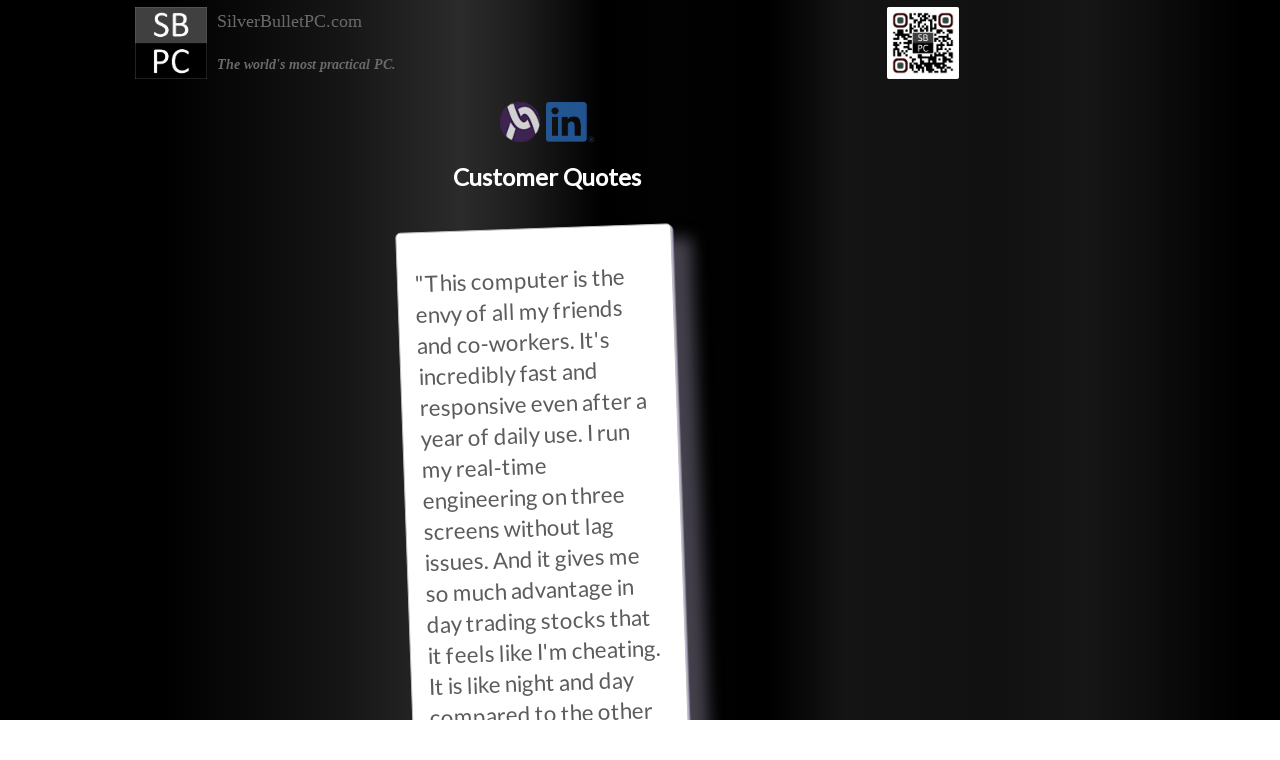

--- FILE ---
content_type: text/html
request_url: https://silverbulletpc.com/customer-quotes.html
body_size: 5757
content:
<!DOCTYPE html><html lang="en-us">
<head>
<title>Customer Quotes</title>
<meta name="language" content="English">
<meta http-equiv="content-language" content="en-us">
<meta name="description" content="Our customers are very happy with their Silver Bullet PC's.">
<meta name="viewport" content="width=device-width, initial-scale=1;maximum-scale=1;">
<link rel="canonical" href="https://silverbulletpc.com/customer-quotes.html">
<link href="https://fonts.googleapis.com/css?family=Lato" rel="stylesheet">
<link rel="apple-touch-icon" sizes="180x180" href="/apple-touch-icon.png">
<link rel="icon" type="image/png" sizes="32x32" href="/favicon-32x32.png">
<link rel="icon" type="image/png" sizes="16x16" href="/favicon-16x16.png">
<link rel="manifest" href="/site.webmanifest">
<link rel="mask-icon" href="/safari-pinned-tab.svg" color="#5bbad5">
<meta name="msapplication-TileColor" content="#da532c">
<meta name="theme-color" content="#ffffff"><style type="text/css">


/*! normalize.css v8.0.1 | MIT License | github.com/necolas/normalize.css */

/* Document
   ========================================================================== */

/**
 * 1. Correct the line height in all browsers.
 * 2. Prevent adjustments of font size after orientation changes in iOS.
 */

html {
  line-height: 1.15; /* 1 */
  -webkit-text-size-adjust: 100%; /* 2 */
}

/* Sections
   ========================================================================== */

/**
 * Remove the margin in all browsers.
 */

body {
  margin: 0;
}

/**
 * Render the `main` element consistently in IE.
 */

main {
  display: block;
}

/**
 * Correct the font size and margin on `h1` elements within `section` and
 * `article` contexts in Chrome, Firefox, and Safari.
 */

h1 {
  font-size: 2em;
  margin: 0.67em 0;
}

/* Grouping content
   ========================================================================== */

/**
 * 1. Add the correct box sizing in Firefox.
 * 2. Show the overflow in Edge and IE.
 */

hr {
  box-sizing: content-box; /* 1 */
  height: 0; /* 1 */
  overflow: visible; /* 2 */
}

/**
 * 1. Correct the inheritance and scaling of font size in all browsers.
 * 2. Correct the odd `em` font sizing in all browsers.
 */

pre {
  font-family: monospace, monospace; /* 1 */
  font-size: 1em; /* 2 */
}

/* Text-level semantics
   ========================================================================== */

/**
 * Remove the gray background on active links in IE 10.
 */

a {
  background-color: transparent;
}

/**
 * 1. Remove the bottom border in Chrome 57-
 * 2. Add the correct text decoration in Chrome, Edge, IE, Opera, and Safari.
 */

abbr[title] {
  border-bottom: none; /* 1 */
  text-decoration: underline; /* 2 */
  text-decoration: underline dotted; /* 2 */
}

/**
 * Add the correct font weight in Chrome, Edge, and Safari.
 */

b,
strong {
  font-weight: bolder;
}

/**
 * 1. Correct the inheritance and scaling of font size in all browsers.
 * 2. Correct the odd `em` font sizing in all browsers.
 */

code,
kbd,
samp {
  font-family: monospace, monospace; /* 1 */
  font-size: 1em; /* 2 */
}

/**
 * Add the correct font size in all browsers.
 */

small {
  font-size: 80%;
}

/**
 * Prevent `sub` and `sup` elements from affecting the line height in
 * all browsers.
 */

sub,
sup {
  font-size: 75%;
  line-height: 0;
  position: relative;
  vertical-align: baseline;
}

sub {
  bottom: -0.25em;
}

sup {
  top: -0.5em;
}

/* Embedded content
   ========================================================================== */

/**
 * Remove the border on images inside links in IE 10.
 */

img {
  border-style: none;
}

/* Forms
   ========================================================================== */

/**
 * 1. Change the font styles in all browsers.
 * 2. Remove the margin in Firefox and Safari.
 */

button,
input,
optgroup,
select,
textarea {
  font-family: inherit; /* 1 */
  font-size: 100%; /* 1 */
  line-height: 1.15; /* 1 */
  margin: 0; /* 2 */
}

/**
 * Show the overflow in IE.
 * 1. Show the overflow in Edge.
 */

button,
input { /* 1 */
  overflow: visible;
}

/**
 * Remove the inheritance of text transform in Edge, Firefox, and IE.
 * 1. Remove the inheritance of text transform in Firefox.
 */

button,
select { /* 1 */
  text-transform: none;
}

/**
 * Correct the inability to style clickable types in iOS and Safari.
 */

button,
[type="button"],
[type="reset"],
[type="submit"] {
  -webkit-appearance: button;
}

/**
 * Remove the inner border and padding in Firefox.
 */

button::-moz-focus-inner,
[type="button"]::-moz-focus-inner,
[type="reset"]::-moz-focus-inner,
[type="submit"]::-moz-focus-inner {
  border-style: none;
  padding: 0;
}

/**
 * Restore the focus styles unset by the previous rule.
 */

button:-moz-focusring,
[type="button"]:-moz-focusring,
[type="reset"]:-moz-focusring,
[type="submit"]:-moz-focusring {
  outline: 1px dotted ButtonText;
}

/**
 * Correct the padding in Firefox.
 */

fieldset {
  padding: 0.35em 0.75em 0.625em;
}

/**
 * 1. Correct the text wrapping in Edge and IE.
 * 2. Correct the color inheritance from `fieldset` elements in IE.
 * 3. Remove the padding so developers are not caught out when they zero out
 *    `fieldset` elements in all browsers.
 */

legend {
  box-sizing: border-box; /* 1 */
  color: inherit; /* 2 */
  display: table; /* 1 */
  max-width: 100%; /* 1 */
  padding: 0; /* 3 */
  white-space: normal; /* 1 */
}

/**
 * Add the correct vertical alignment in Chrome, Firefox, and Opera.
 */

progress {
  vertical-align: baseline;
}

/**
 * Remove the default vertical scrollbar in IE 10+.
 */

textarea {
  overflow: auto;
}

/**
 * 1. Add the correct box sizing in IE 10.
 * 2. Remove the padding in IE 10.
 */

[type="checkbox"],
[type="radio"] {
  box-sizing: border-box; /* 1 */
  padding: 0; /* 2 */
}

/**
 * Correct the cursor style of increment and decrement buttons in Chrome.
 */

[type="number"]::-webkit-inner-spin-button,
[type="number"]::-webkit-outer-spin-button {
  height: auto;
}

/**
 * 1. Correct the odd appearance in Chrome and Safari.
 * 2. Correct the outline style in Safari.
 */

[type="search"] {
  -webkit-appearance: textfield; /* 1 */
  outline-offset: -2px; /* 2 */
}

/**
 * Remove the inner padding in Chrome and Safari on macOS.
 */

[type="search"]::-webkit-search-decoration {
  -webkit-appearance: none;
}

/**
 * 1. Correct the inability to style clickable types in iOS and Safari.
 * 2. Change font properties to `inherit` in Safari.
 */

::-webkit-file-upload-button {
  -webkit-appearance: button; /* 1 */
  font: inherit; /* 2 */
}

/* Interactive
   ========================================================================== */

/*
 * Add the correct display in Edge, IE 10+, and Firefox.
 */

details {
  display: block;
}

/*
 * Add the correct display in all browsers.
 */

summary {
  display: list-item;
}

/* Misc
   ========================================================================== */

/**
 * Add the correct display in IE 10+.
 */

template {
  display: none;
}

/**
 * Add the correct display in IE 10.
 */

[hidden] {
  display: none;
}


@import url('https://fonts.googleapis.com/css?family=Lato:400,700');

body {
/* Permalink - use to edit and share this gradient: https://colorzilla.com/gradient-editor/#000000+13,161616+27,2b2b2b+36,1c1c1c+41,000000+47,020202+52,000000+60,141414+66,111111+78,161616+85,111111+88,000000+97 */
background: #000000; /* Old browsers */
background: -moz-linear-gradient(left,  #000000 13%, #161616 27%, #2b2b2b 36%, #1c1c1c 41%, #000000 47%, #020202 52%, #000000 60%, #141414 66%, #111111 78%, #161616 85%, #111111 88%, #000000 97%); /* FF3.6-15 */
background: -webkit-linear-gradient(left,  #000000 13%,#161616 27%,#2b2b2b 36%,#1c1c1c 41%,#000000 47%,#020202 52%,#000000 60%,#141414 66%,#111111 78%,#161616 85%,#111111 88%,#000000 97%); /* Chrome10-25,Safari5.1-6 */
background: linear-gradient(to right,  #000000 13%,#161616 27%,#2b2b2b 36%,#1c1c1c 41%,#000000 47%,#020202 52%,#000000 60%,#141414 66%,#111111 78%,#161616 85%,#111111 88%,#000000 97%); /* W3C, IE10+, FF16+, Chrome26+, Opera12+, Safari7+ */
filter: progid:DXImageTransform.Microsoft.gradient( startColorstr='#000000', endColorstr='#000000',GradientType=1 ); /* IE6-9 */
}

.main-bkc {background-color:transparent;}

table.t1 td.t1{
font-family: 'Lato', 'Roboto', Arial, sans-serif;font-size:20px;line-height:1.7rem;
margin:0;padding:0;margin-top:0.8em;margin-bottom:0.8em;
padding:0.75rem;color:#5B5C5C;
background-color:transparent;
}

p {
font-family: 'Lato', 'Roboto', Arial, sans-serif;font-size:20px;line-height:1.7rem;
margin:0;padding:0;margin-top:0.8em;margin-bottom:0.8em;
}

li {padding-left:5px;margin-bottom:5px;margin-left:25px;}
ol {list-style: upper-alpha outside none; margin-left:2px;}
ol li {font-family: 'Lato', 'Roboto', Arial, sans-serif;font-size:20px;line-height:1.7rem;margin:0;padding:0;padding-left:8px;margin-top:0.8em;margin-bottom:0.8em;}

h1	{
font-family: 'Lato', 'Roboto', Arial, sans-serif;font-size:22px;line-height:1.7rem;
margin:0;padding:0;margin-top:0.8em;margin-bottom:0.8em;
color: black;
margin-top: 0px;
margin-bottom: 1px;
line-height: 1.7rem;font-size: 1.6rem;
}

a:link{color:#2A86E2;text-decoration:none;font-weight:bolder;font-size:1.3rem;}
a:visited{color:#2A86E2;text-decoration:none;font-weight:bolder;font-size:1.3rem;}
a:active{color:#2A86E2;text-decoration:none;font-weight:bolder;font-size:1.3rem;}
a:hover{color:#1da144;text-decoration:none;font-weight:bolder;font-size:1.3rem;}

div.fixcolumns {
  border:15px solid transparent;
  display:inline-block;margin-right:-15px;
}

div.big {width:495px;}

div.polaroid {
  width: 244px;
  padding: 15px 15px 15px 15px;
  border: 1px solid #BFBFBF;
  border-radius: 5px;
  background-color: white;
  box-shadow: 1px 1px 1px #B8B1CC, 2px 2px 1px #878294, 20px 15px 15px #44414C;
  text-align:left;
  margin:0px;
  margin-top:20px;
  margin-bottom:12px;
  -webkit-column-break-inside: avoid; /* Chrome, Safari */
  page-break-inside: avoid;           /* Theoretically FF 20+ */
  break-inside: avoid-column;         /* IE 11 */
  display:table;                      /* Actually FF 20+ */
}
/* Safari 7.1+ */
_::-webkit-full-page-media, _:future, :root
  div.polaroid {
    div.fixcolumns {margin-right:25px;}
  }
/* Safari 10.1+ */
@media not all and (min-resolution:.001dpcm) { @media {
  div.polaroid {
    div.fixcolumns {margin-right:25px;}
  }
}}
/* Safari 6.1-10.0 (not 10.1) */
@media screen and (min-color-index:0) and(-webkit-min-device-pixel-ratio:0) 
{ @media {
  div.polaroid {
    div.fixcolumns {margin-right:25px;}
  }
}}

div.stretch {
  width: 90%;
}

div.rotate_right {
  -ms-transform: rotate(3deg); /* IE 9 */
  -webkit-transform: rotate(3deg); /* Safari */
  transform: rotate(3deg);
}
div.rotate_r1 {
  -ms-transform: rotate(1deg); /* IE 9 */
  -webkit-transform: rotate(1deg); /* Safari */
  transform: rotate(1deg);
}
div.rotate_r2 {
  -ms-transform: rotate(2deg); /* IE 9 */
  -webkit-transform: rotate(2deg); /* Safari */
  transform: rotate(2deg);
}
div.rotate_left {
  -ms-transform: rotate(-3deg); /* IE 9 */
  -webkit-transform: rotate(-3deg); /* Safari */
  transform: rotate(-3deg);
}
div.rotate_l1 {
  -ms-transform: rotate(-1deg); /* IE 9 */
  -webkit-transform: rotate(-1deg); /* Safari */
  transform: rotate(-1deg);
}
div.rotate_l2 {
  -ms-transform: rotate(-2deg); /* IE 9 */
  -webkit-transform: rotate(-2deg); /* Safari */
  transform: rotate(-2deg);
}

/* Container holding the image and the text */
.container {
  position: relative;
  overflow: hidden;
  height: 325px;
  margin: 0px;
  margin-left: 1px;
  margin-right: 2px;
  text-align: center;
  color: white;
  font-size: 2rem;
  text-shadow: 1px 1px 4px #000000;
  text-shadow: 2px 2px 6px #000000;
  text-shadow: 4px 4px 20px #000000;
  z-index: 2;
  border: 1px solid #BFBFBF;
  border-radius: 5px;
  background-color: white;
  box-shadow: 1px 1px 1px #B8B1CC, 2px 2px 1px #878294, 20px 15px 15px #44414C;
}

.container img {
  position: absolute;
  left: 50%;
  top: 50%;
  -webkit-transform: translate(-50%,-50%);
  -ms-transform: translate(-50%,-50%);
  transform: translate(-50%,-50%);
}

/* Bottom left text */
.bottom-left {
  position: absolute;
  bottom: 8px;
  left: 20px;
  text-align: left;
}

/* Top left text */
.top-left {
  position: absolute;
  top: 8px;
  left: 20px;
  text-align: left;
}

/* Top right text */
.top-right {
  position: absolute;
  top: 8px;
  right: 20px;
  text-align: right;
}

/* Bottom right text */
.bottom-right {
  position: absolute;
  bottom: 8px;
  right: 20px;
  text-align: right;
}

/* Centered text */
.centered {
  position: absolute;
  top: 50%;
  left: 50%;
  transform: translate(-50%, -50%);
}

div.sticky {
  position: -webkit-sticky;
  position: sticky;
  z-index:10;
  top: 0;
  padding: 5px;
  background-color: transparent;
  opacity: 0.8;
  margin-top:-5px;
  margin-bottom:-25px;
  max-width:250px;
  min-width:50px;
}

@media (min-width: 407px) and (max-width: 593px) {
p {font-size:1.5rem;line-height:1.5;}
td.t1 {font-size:1.5rem;line-height:1.5;}
a:link{color:#2A86E2;text-decoration:none;font-weight:bolder;font-size:1.3rem;}
a:visited{color:#2A86E2;text-decoration:none;font-weight:bolder;font-size:1.3rem;}
a:active{color:#2A86E2;text-decoration:none;font-weight:bolder;font-size:1.3rem;}
a:hover{color:#1da144;text-decoration:none;font-weight:bolder;font-size:1.3rem;}
li {padding-left:25px;margin-bottom:4px;margin-left:25px;}
ol {list-style: upper-alpha outside none; margin-left:3px;}
ol li {font-family: 'Lato', 'Roboto', Arial, sans-serif;font-size:19px;line-height:1.3rem;margin:0;padding:0;padding-left:8px;margin-top:0.8em;margin-bottom:0.8em;}
h1 {line-height: 1.7rem;font-size: 1.4rem;}
.container {height:220px;font-size:1.3rem;}
}
@media (min-width: 594px) and (max-width: 767px) {
p {font-size:1.4rem;line-height:1.4;}
td.t1 {font-size:1.4rem;line-height:1.4;}
a:link{color:#2A86E2;text-decoration:none;font-weight:bolder;font-size:1.4rem;}
a:visited{color:#2A86E2;text-decoration:none;font-weight:bolder;font-size:1.4rem;}
a:active{color:#2A86E2;text-decoration:none;font-weight:bolder;font-size:1.4rem;}
a:hover{color:#1da144;text-decoration:none;font-weight:bolder;font-size:1.4rem;}
li {margin-bottom:3px;}
ol {list-style: upper-alpha outside none; margin-left:4px;}
ol li {font-family: 'Lato', 'Roboto', Arial, sans-serif;font-size:19px;line-height:1.4rem;margin:0;padding:0;padding-left:8px;margin-top:0.8em;margin-bottom:0.8em;}
h1 {line-height: 1.6rem;font-size: 1.5rem;}
.container {font-size:1.4rem;}
}
@media (min-width: 768px) and (max-width: 1024px) {
p {font-size:1.5rem;line-height:1.5;}
td.t1 {font-size:1.5rem;line-height:1.5;}
a:link{color:#2A86E2;text-decoration:none;font-weight:bolder;font-size:1.5rem;}
a:visited{color:#2A86E2;text-decoration:none;font-weight:bolder;font-size:1.5rem;}
a:active{color:#2A86E2;text-decoration:none;font-weight:bolder;font-size:1.5rem;}
a:hover{color:#1da144;text-decoration:none;font-weight:bolder;font-size:1.5rem;}
li {margin-bottom:3px;}
ol {list-style: upper-alpha outside none; margin-left:4px;}
ol li {font-family: 'Lato', 'Roboto', Arial, sans-serif;font-size:19px;line-height:1.5rem;margin:0;padding:0;padding-left:8px;margin-top:0.8em;margin-bottom:0.8em;}
h1 {line-height: 1.7rem;font-size: 1.6rem;}
}
@media (min-width: 1025px) {
p {font-size:1.4rem;line-height:1.4;}
td.t1 {font-size:1.4rem;line-height:1.4;}
a:link{color:#2A86E2;text-decoration:none;font-weight:bolder;font-size:1.4rem;}
a:visited{color:#2A86E2;text-decoration:none;font-weight:bolder;font-size:1.4rem;}
a:active{color:#2A86E2;text-decoration:none;font-weight:bolder;font-size:1.4rem;}
a:hover{color:#1da144;text-decoration:none;font-weight:bolder;font-size:1.4rem;}
li {margin-bottom:3px;}
ol {list-style: upper-alpha outside none; margin-left:10px;}
ol li {font-family: 'Lato', 'Roboto', Arial, sans-serif;font-size:18px;line-height:1.3rem;margin:0;padding:0;padding-left:8px;margin-top:0.8em;margin-bottom:0.8em;}
h1 {line-height: 1.7rem;font-size: 1.5rem;}
}
/* ipad 1, 2, mini and air */
/* Portrait and Landscape */
@media only screen 
  and (min-device-width: 768px) 
  and (max-device-width: 1024px) 
  and (-webkit-min-device-pixel-ratio: 1) {
    div.polaroid {}
    div.main-bkc {background-color:transparent;}
    div.fixcolumns {border-right:55px solid transparent;margin-right:-50px;}
}
/* ipad air ? */
/* Portrait and Landscape */
@media only screen
  and (min-device-width: 834px)
  and (max-device-width: 1112px)
  and (-webkit-min-device-pixel-ratio: 2) {
    html body {min-width:834px;}
/*    div.main-bkc {background-color:darkblue;} */
    div.main-bkc {background-color:transparent;}
}

/* ----------- iPhone 4 and 4S ----------- */
/* Portrait and Landscape */
@media only screen 
  and (min-device-width: 320px) 
  and (max-device-width: 480px)
  and (-webkit-min-device-pixel-ratio: 2) {
    div.fixcolumns {border-right:65px solid transparent;margin-right:-60px;}
}
/* Portrait */
@media only screen 
  and (min-device-width: 320px) 
  and (max-device-width: 480px)
  and (-webkit-min-device-pixel-ratio: 2)
  and (orientation: portrait) {
  .container {height:220px;font-size:1.2rem;}
}
/* Landscape */
@media only screen 
  and (min-device-width: 320px) 
  and (max-device-width: 480px)
  and (-webkit-min-device-pixel-ratio: 2)
  and (orientation: landscape) {
}
/* ----------- iPhone 5 and 5S ----------- */
/* Portrait and Landscape */
@media only screen 
  and (min-device-width: 320px) 
  and (max-device-width: 568px)
  and (-webkit-min-device-pixel-ratio: 2) {
    div.fixcolumns {border-right:65px solid transparent;margin-right:-60px;}
}
/* Portrait */
@media only screen 
  and (min-device-width: 320px) 
  and (max-device-width: 568px)
  and (-webkit-min-device-pixel-ratio: 2)
  and (orientation: portrait) {
    .container {height:220px;font-size:1.2rem;}
}
/* Landscape */
@media only screen 
  and (min-device-width: 320px) 
  and (max-device-width: 568px)
  and (-webkit-min-device-pixel-ratio: 2)
  and (orientation: landscape) {
}
/* ----------- iPhone 6 ----------- */
/* Portrait and Landscape */
@media only screen 
  and (min-device-width: 375px) 
  and (max-device-width: 667px) 
  and (-webkit-min-device-pixel-ratio: 2) { 
    div.fixcolumns {border-right:65px solid transparent;margin-right:-60px;}
}
/* Portrait */
@media only screen 
  and (min-device-width: 375px) 
  and (max-device-width: 667px) 
  and (-webkit-min-device-pixel-ratio: 2)
  and (orientation: portrait) { 
    .container {height:220px;font-size:1.2rem;}
}
/* Landscape */
@media only screen 
  and (min-device-width: 375px) 
  and (max-device-width: 667px) 
  and (-webkit-min-device-pixel-ratio: 2)
  and (orientation: landscape) { 
}
/* ----------- iPhone 6+ ----------- */
/* Portrait and Landscape */
@media only screen 
  and (min-device-width: 414px) 
  and (max-device-width: 736px) 
  and (-webkit-min-device-pixel-ratio: 3) { 
    div.fixcolumns {border-right:65px solid transparent;margin-right:-60px;}
}
/* Portrait */
@media only screen 
  and (min-device-width: 414px) 
  and (max-device-width: 736px) 
  and (-webkit-min-device-pixel-ratio: 3)
  and (orientation: portrait) { 
    .container {height:220px;font-size:1.2rem;}
}
/* Landscape */
@media only screen 
  and (min-device-width: 414px) 
  and (max-device-width: 736px) 
  and (-webkit-min-device-pixel-ratio: 3)
  and (orientation: landscape) { 
}

</style>
</head>
<body style="max-width:1024px;width:100% !important;margin: 0 auto !important;float: none !important;">

<table style="margin:0.25rem;margin-top:0px;min-width:calc(99%-10px);"><tr><td class="main-bkc"><span style="display:inline-block;width:100% !important;">

<a href="index.html" style="display:block;margin:0;border:0;"><img src="logo23.png" style="width:4.5rem;float:left;padding-right:0.65rem;padding-bottom:0.25rem;padding-top:0.25rem;" alt="logo"></a>
<img src="qr-url.png" style="width:4.5rem;float:right;padding-left:0.15rem;padding-bottom:0.25rem;padding-top:0.25rem;" alt="qrcode">
<span style="padding-top:0.5rem;display:block;"><font color="#696969" size=+1>SilverBulletPC.com</font></span>
<br>
<a href="highest-value-strategy.html"><span style="font-size:0.9rem;color:#696969;"><i>The world's most practical PC.</i></span></a>

</td></tr>

<tr><td>



</td></tr>

<tr><td class="t1 main-bkc" style="padding:0.75rem;color:#5B5C5C;><span style="font-size:1.1rem;">
<center>

<div class="sticky">
  <a href="https://www.alignable.com" target="_blank"><img alt="Recommended by Locals On Alignable" title="Recommended by Locals On Alignable" src="example-alignable-icon.png" height=40px /></a>
  <a href="https://www.linkedin.com/company/68964291/admin/" target="_blank"><img alt="Seen on Linkedin" title="Seen on Linkedin" src="LI-In-Bug.png" height=40px /></a>
</div>

<table style="border:0px;display:inline-block;width:calc(99% - 10px);"><tr><td style="padding:0px;margin:0px;">

<br>
<center><h1><font color=white>Customer Quotes</font></h1>
<div class="main-bkc" style="-webkit-column-count:2;-moz-column-count:2;column-count:2;-webkit-column-width:400px;-moz-column-width:400px;column-width:400px;-webkit-column-gap:0em;-moz-column-gap:0em;column-gap:0em;-webkit-column-rule:0px;-moz-column-rule:0px;column-rule:0px;-webkit-column-fill:balance;-moz-column-fill:balance;column-fill:balance;-webkit-column-break-inside:avoid;page-break-inside:avoid;break-inside:avoid;margin-bottom:0px;margin-left:-30px;margin-right:-1px;overflow:visible;display:inline-block;padding-right:25px;padding-top:2px;padding-left:4px;padding-bottom:1px;
margin-top:0px;
/* Firefox */
width: -moz-calc(100% + 30px);
/* WebKit */
width: -webkit-calc(100% + 30px);
/* Opera */
width: -o-calc(100% + 30px);
/* Standard */
width: calc(100% + 30px);
max-width:100%;
">
<div class="fixcolumns">
<div class="polaroid big rotate_l2">
<p>
"This computer is the envy of all my friends and co-workers.  It's incredibly fast and responsive even after a year of daily use.  I run my real-time engineering on three screens without lag issues.  And it gives me so much advantage in day trading stocks that it feels like I'm cheating.  It is like night and day compared to the other PC's I've used.  And it is super small!"
</p>
<p>
<font size=-1>Scott J.
<br>
Bellingham, WA</font>
</p>
</div>
<div class="polaroid big rotate_r2">
<p>
"As a PhD student and professor, my wife needed the ability to record and edit video, seamlessly teach and participate in Zoom meetings, and have a computer that "just works".
</p>
<p>
I knew a few things to look for, but Anthony at Silver Bullet PC already had it all figured out with real-world testing and practical knowledge.
</p>
<p>
We are very pleased with the computer.  My wife's summary, "It's fast. It works. And it's quiet!". From my perspective, I'd  say it's a great computer, components optimized for speed and reliability, and at a very fair price.
</p>
<p>
What a great service.
</p>
<p>
Thank you Silver Bullet PC!"
</p>
<p>
<font size=-1>Bruce and Sage T.
<br>
Bozeman, MT</font>
</p>
</div>
</div>
</center>
</div>


</td></tr></table>
</center>

</span></td></tr><tr><td>

<table style="float:right;margin:0px;padding:0px;"><tr>
<td><a href="about.html" style="font-size:0.6rem;padding:2px;color:grey;">About</a></td>
<td><a href="products.html" style="font-size:0.6rem;padding:2px;color:grey;">Products</a></td>
<td><a href="contact.html" style="font-size:0.6rem;padding:2px;color:grey;">Contact</a></td>
<td><a href="privacy.html" style="font-size:0.6rem;padding:2px;color:grey;">Privacy</a></td>
<td><a href="disclaimer.html" style="font-size:0.6rem;padding:2px;color:grey;">Disclaimer</a>
<td><a href="warranty.html" style="font-size:0.6rem;padding:2px;color:grey;">Warranty</a></td>
<td><a href="index.html" style="font-size:0.6rem;padding:2px;color:grey;">HOME</a></td>
</tr></table>

</td></tr></table>

</div>
</body>
</html>